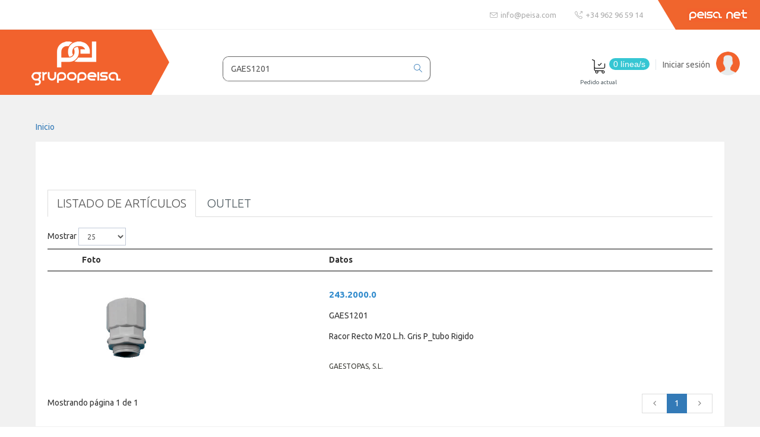

--- FILE ---
content_type: text/html
request_url: https://www.peisa.com/peisanet/catalogo/catalogo-buscar.php/?p_cadena=GAES1201
body_size: 6002
content:
<!DOCTYPE html>
<!-- 
Template Name: Metronic - Responsive Admin Dashboard Template build with Twitter Bootstrap 3.3.7
Version: 4.7.5
Author: KeenThemes
Website: http://www.keenthemes.com/
Contact: support@keenthemes.com
Follow: www.twitter.com/keenthemes
Dribbble: www.dribbble.com/keenthemes
Like: www.facebook.com/keenthemes
Purchase: http://themeforest.net/item/metronic-responsive-admin-dashboard-template/4021469?ref=keenthemes
Renew Support: http://themeforest.net/item/metronic-responsive-admin-dashboard-template/4021469?ref=keenthemes
License: You must have a valid license purchased only from themeforest(the above link) in order to legally use the theme for your project.
-->
<!--[if IE 8]> <html lang="en" class="ie8 no-js"> <![endif]-->
<!--[if IE 9]> <html lang="en" class="ie9 no-js"> <![endif]-->
<!--[if !IE]><!-->
<html lang="en">
    <!--<![endif]-->
    <!-- BEGIN HEAD -->
	<link rel="shortcut icon" href="/favicon.ico" />
 
    <head>
   <!-- Fullstory --> 
<script>
window['_fs_debug'] = false;
window['_fs_host'] = 'fullstory.com';
window['_fs_script'] = 'edge.fullstory.com/s/fs.js';
window['_fs_org'] = '14YP02';
window['_fs_namespace'] = 'FS';
(function(m,n,e,t,l,o,g,y){
    if (e in m) {if(m.console && m.console.log) { m.console.log('FullStory namespace conflict. Please set window["_fs_namespace"].');} return;}
    g=m[e]=function(a,b,s){g.q?g.q.push([a,b,s]):g._api(a,b,s);};g.q=[];
    o=n.createElement(t);o.async=1;o.crossOrigin='anonymous';o.src='https://'+_fs_script;
    y=n.getElementsByTagName(t)[0];y.parentNode.insertBefore(o,y);
    g.identify=function(i,v,s){g(l,{uid:i},s);if(v)g(l,v,s)};g.setUserVars=function(v,s){g(l,v,s)};g.event=function(i,v,s){g('event',{n:i,p:v},s)};
    g.anonymize=function(){g.identify(!!0)};
    g.shutdown=function(){g("rec",!1)};g.restart=function(){g("rec",!0)};
    g.log = function(a,b){g("log",[a,b])};
    g.consent=function(a){g("consent",!arguments.length||a)};
    g.identifyAccount=function(i,v){o='account';v=v||{};v.acctId=i;g(o,v)};
    g.clearUserCookie=function(){};
    g.setVars=function(n, p){g('setVars',[n,p]);};
    g._w={};y='XMLHttpRequest';g._w[y]=m[y];y='fetch';g._w[y]=m[y];
    if(m[y])m[y]=function(){return g._w[y].apply(this,arguments)};
    g._v="1.3.0";
})(window,document,window['_fs_namespace'],'script','user');
</script>    
<!-- End Fullstory -->

<!-- Google Tag Manager -->
<script>(function(w,d,s,l,i){w[l]=w[l]||[];w[l].push({'gtm.start':
new Date().getTime(),event:'gtm.js'});var f=d.getElementsByTagName(s)[0],
j=d.createElement(s),dl=l!='dataLayer'?'&l='+l:'';j.async=true;j.src=
'https://www.googletagmanager.com/gtm.js?id='+i+dl;f.parentNode.insertBefore(j,f);
})(window,document,'script','dataLayer','GTM-W677WJ5');</script>
<!-- End Google Tag Manager -->




  <!--Pixel Schneider -->
<script type="text/javascript" charset="utf-8" src="https://selectandconfig-widget.schneider-electric.com/release/wrapper/2.X/wrapper.js"></script>

  <!--Fin Pixel Schneider -->

        <meta charset="utf-8" />
        <title>Resultado de la búsqueda</title>
        <meta http-equiv="X-UA-Compatible" content="IE=edge">
        <meta content="width=device-width, initial-scale=1" name="viewport" />
        <meta content="Web Peisa Net: Resultado de la búsqueda" name="description" />
        <meta content="PEISA" name="author" />
        
        <!-- BEGIN GLOBAL MANDATORY STYLES -->
        <link href="https://fonts.googleapis.com/css?family=Ubuntu:300,400,400i,700" rel="stylesheet">
        <link href="/peisanet/maquetado/assets/global/plugins/font-awesome/css/font-awesome.min.css" rel="stylesheet" type="text/css" />
        <link href="/peisanet/maquetado/assets/global/plugins/simple-line-icons/simple-line-icons.min.css" rel="stylesheet" type="text/css" />
        <link href="/peisanet/maquetado/assets/global/plugins/bootstrap/css/bootstrap.min.css" rel="stylesheet" type="text/css" />
        <link href="/peisanet/maquetado/assets/global/plugins/bootstrap-switch/css/bootstrap-switch.min.css" rel="stylesheet" type="text/css" />
        <link href="/peisanet/maquetado/assets/global/plugins/datatables/plugins/bootstrap/datatables.bootstrap.css" rel="stylesheet" type="text/css" />
        <!-- END GLOBAL MANDATORY STYLES -->
        <!-- BEGIN THEME GLOBAL STYLES -->
        <link href="/peisanet/maquetado/assets/global/css/components.min.css" rel="stylesheet" id="style_components" type="text/css" />
        <link href="/peisanet/maquetado/assets/global/css/plugins.min.css" rel="stylesheet" type="text/css" />
        <!-- END THEME GLOBAL STYLES -->
        <!-- BEGIN PAGE LEVEL STYLES -->
        <link href="/peisanet/maquetado/assets/pages/css/profile.min.css" rel="stylesheet" type="text/css" />
        <!-- END PAGE LEVEL STYLES -->
        <!-- BEGIN THEME LAYOUT STYLES -->
        <link href="/peisanet/maquetado/assets/layout/css/layout.min.css" rel="stylesheet" type="text/css" />
        <link href="/peisanet/maquetado/assets/layout/css/themes/default.min.css" rel="stylesheet" type="text/css" id="style_color" />
        <link href="/peisanet/maquetado/assets/layout/css/custom.min.css" rel="stylesheet" type="text/css" />
        <!-- END THEME LAYOUT STYLES -->
        <link rel="shortcut icon" href="/peisanet/maquetado/favicon.ico" />
<script language=javascript type=text/javascript>
function EvitarINTRO(e) {
    if (e.keyCode == 13) {
        return false;
    }
}
</script>
<script src="https://eu1-config.doofinder.com/2.x/934317a8-af31-4953-b2a0-93c1b191c2b1.js" async></script>
    
    </head>
    <!-- END HEAD -->

    <body class="page-container-bg-solid">
	<!-- Google Tag Manager (noscript) -->
<noscript><iframe src="https://www.googletagmanager.com/ns.html?id=GTM-W677WJ5"
height="0" width="0" style="display:none;visibility:hidden"></iframe></noscript>
<!-- End Google Tag Manager (noscript) -->
        <div class="page-wrapper">
            <div class="page-wrapper-row">
                <div class="page-wrapper-top">
                    <!-- BEGIN HEADER -->
                    <div class="page-header topbar">
                        <!-- BEGIN HEADER TOP -->
                        <div class="page-header-top">
                            <div class="container-fluid">
                                <!-- BEGIN TOP NAVIGATION MENU -->
                                <div class="topbar-menu">
                                    <div class="top-menu search">
                                    <form action="/peisanet/catalogo/catalogo-buscar.php" method="GET" id="buscar_normal">
                                    <!--
                                    // 14.01.2019 11:14 - Patricia: Re: Cambios en el diseño
                                    // Otra cosa que he visto es que si estás visualizando los artículos de la pestaña de Outlet y realizas otra búsqueda te muestra los resultados de Outlet. 
                                    // Siempre que realizas una búsqueda debería de llevarte por defecto al listado de artículos, independientemente de donde vengas.
                                    -->
                                    <input type="hidden" name="p_outlet" value="0" />
                                    <input type="hidden" name="p_fabricante" value="" />
                                    <input type="hidden" name="p_pagina" value="1" />
                                    <input type="hidden" name="p_pagina_fab" value="1" />
                                    <input type="hidden" name="p_fabricante_agrupar" value="1" />
                                    <input type="hidden" name="p_operador" value="AND" />
                                    <input type="hidden" name="p_tabla" value="ges_baa_busqavanzadaarticulos" />
                                    <input type="hidden" name="p_ambito" value="c_busqueda" />
                                    <div class="input-group">
                                      <input type="text" class="form-control" placeholder="Buscar..." name="p_cadena" value="GAES1201" />
                                      <span class="input-group-btn">
                                        <a class="btn submit" href="#" onclick="document.getElementById('buscar_normal').submit();">
                                        <i class="icon-magnifier"></i>
                                        </a>
                                      </span>
                                    </div>
                                    </form>
                                    </div>

                                    <ul class="nav navbar-nav pull-right">
                                        <li class="menu-element">
                                            <a href="mailto:info@peisa.com">
                                                <i class="icon-envelope"></i>
                                                <span class="dropdown-txt">info@peisa.com</span>
                                            </a>
                                        </li>
                                        <li class="menu-element">
                                            <a>
                                                <i class="icon-call-out"></i>
                                                <span class="dropdown-txt">+34 962 96 59 14</span>
                                            </a>
                                        </li>
                                        <li class="peisanet">
                                            <a href="/peisanet/index.php">
                                                <span>Peisa Net</span>
                                            </a>
                                        </li>
                                    </ul>
                                </div>
                                <!-- END TOP NAVIGATION MENU -->
                            </div>
                        </div>
                        <!-- END HEADER TOP -->
                    </div>
                    
                    
                    <div class="page-header">
                        <!-- BEGIN HEADER TOP -->
                        <div class="page-header-top">
                            <div class="container-fluid">
                                <!-- BEGIN LOGO -->
                                <div class="page-logo">
                                    <a href="/">
                                        <img src="/peisanet/maquetado/img/grupopeisa_logo.png" alt="Grupo Peisa" class="logo-default">
                                    </a>
                                </div>
                                <!-- END LOGO -->
                                
                                <!-- BEGIN TOP NAVIGATION MENU -->
                                <div class="top-menu">
                                    <ul class="nav navbar-nav pull-right">
                                        <li class="menu-element" id="header_pedido_actual">                                            <a hrefe="/peisanet/usuarios/usuario-pedido-frm.php">                                                <!--<i class="icon-basket"></i>-->                                                <span class="icono-headermenu pedidoactual"></span>                                                <span class="badge badge-default">0 línea/s</span>                                                <span class="dropdown-txt">Pedido actual</span>                                            </a>                                        </li>                                        <li class="droddown dropdown-separator">                                            <span class="separator"></span>                                        </li>                                        <!-- BEGIN USER LOGIN DROPDOWN -->
                                        <li class="dropdown dropdown-user dropdown-dark">
                                            <a href="/peisanet/usuarios/usuario-acceso-frm.php" class="dropdown-toggle" data-hover="dropdown" data-close-others="true"> <!-- QUITADO: data-toggle="dropdown" ya que no hace el link-->
                                                <span class="username username-hide-mobile">Iniciar sesión</span>
                                                <img alt="" class="img-circle" src="/peisanet/maquetado/img/usericon.png">
                                            </a>
                                            <!---
                                            <ul class="dropdown-menu dropdown-menu-default">
                                                <li>
                                                    <a href="/peisanet/usuarios/usuario-acceso-frm.php">
                                                        <i class="icon-user"></i> Acceder </a>
                                                </li>
                                            </ul> -->
                                        </li>
                                        <!-- END USER LOGIN DROPDOWN -->
                                    </ul>
                                </div>
                                <!-- END TOP NAVIGATION MENU -->
                                
								<!-- BEGIN HEADER SEARCH BOX -->
								<!-- DOC: Apply "search-form-expanded" right after the "search-form" class to have half expanded search box -->
								<div class="top-menu search">
   								    <form action="/peisanet/catalogo/catalogo-buscar.php" method="GET" id="buscar_expanded">
                                    <!--
                                    // 14.01.2019 11:14 - Patricia: Re: Cambios en el diseño
                                    // Otra cosa que he visto es que si estás visualizando los artículos de la pestaña de Outlet y realizas otra búsqueda te muestra los resultados de Outlet. 
                                    // Siempre que realizas una búsqueda debería de llevarte por defecto al listado de artículos, independientemente de donde vengas.
                                    -->
                                    <input type="hidden" name="p_outlet" value="0" />
                                    <input type="hidden" name="p_fabricante" value="" />
                                    <input type="hidden" name="p_pagina" value="1" />
                                    <input type="hidden" name="p_pagina_fab" value="1" />
                                    <input type="hidden" name="p_fabricante_agrupar" value="1" />
                                    <input type="hidden" name="p_operador" value="AND" />
                                    <input type="hidden" name="p_tabla" value="ges_baa_busqavanzadaarticulos" />
                                    <input type="hidden" name="p_ambito" value="c_busqueda" />
										<div class="input-group">
											<input type="text" class="form-control" placeholder="Buscar ..." name="p_cadena" value="GAES1201">
											<span class="input-group-btn">
												<a class="btn submit" href="#" onclick="document.getElementById('buscar_expanded').submit();">
													<i class="icon-magnifier"></i>
												</a>
											</span>
										</div>
									</form>
								</div>
								<!-- END HEADER SEARCH BOX -->
                                                              

                            </div>
                        </div>
                        <!-- END HEADER TOP -->
                    </div>
                    <!-- END HEADER -->

                </div>
            </div>
            <div class="page-wrapper-row full-height">
                <div class="page-wrapper-middle">
                    <!-- BEGIN CONTAINER -->
                    <div class="page-container">
                        <!-- BEGIN CONTENT -->
                        <div class="page-content-wrapper">
                            <!-- BEGIN CONTENT BODY -->
                            <!-- BEGIN PAGE HEAD-->
                            <div class="page-head">
                                <div class="container-fluid">
                                    <!-- BEGIN PAGE TITLE -->
                                    <div class="page-title">
                                        <h1>
                                        <!--Resultado de la búsqueda    -->
                                        </h1>
                                    </div>
                                    <!-- END PAGE TITLE -->
                                </div>
                            </div>
                            <!-- END PAGE HEAD-->
                            <!-- BEGIN PAGE CONTENT BODY -->
                            <div class="page-content">
                                <div class="container-fluid">
                                	<!-- BEGIN PAGE BREADCRUMBS -->
									<ul class="page-breadcrumb breadcrumb">
                                        <li>
                                            <a href="/peisanet/">Inicio</a>
                                        </li>
                                    </ul>
                                    <!-- END PAGE BREADCRUMBS -->
                                    <!-- BEGIN PAGE CONTENT INNER -->
                                    <div class="page-content-inner">
<style>
    .table>tbody>tr>td>span {
        height: unset;
        display: inline-block;
        padding: 8px 0;
    }

    @media screen and (max-width: 427px)  {
    .table-responsive.mobile td img {
        width: unset; 
      }

      .table-responsive>.table>tbody>tr>td, .table-responsive>.table>tbody>tr>th, .table-responsive>.table>tfoot>tr>td, .table-responsive>.table>tfoot>tr>th, .table-responsive>.table>thead>tr>td, .table-responsive>.table>thead>tr>th {
        white-space: nowrap;
        display: inline-block;       
      }
    }  

    .pedido_actual tr {
      border-top: 2px solid gray !important;
    } 
    </style>

                                        <div class="mt-content-body">
                                            <div class="row">
                                                <div class="col-lg-12 col-md-12 col-sm-7">
													<div class="portlet light">

<!--
<div class="portlet-title nomargin">
<div class="caption">
<span class="caption-subject uppercase bigger">Listado de artículos</span>
</div>
</div>
-->
<!-- Inicio títulos tabs -->
<h1 style="color:#FFF">GAES1201</h1>
<ul class="nav nav-tabs nav-fill" role="tablist">
  <li class="nav-item active">
    <a class="nav-link active show" href="?p_outlet=0">Listado de artículos</a>
  </li>
  <li class="nav-item">
    <a class="nav-link active" href="?p_outlet=1">Outlet</a>
  </li>
</ul>
<!-- Fin títulos tabs -->


														<div class="portlet-body">
															<div class="dataTables_wrapper">
																  <div class="form-body">
<form role="form" action="/peisanet/catalogo/catalogo-buscar.php" method="GET" name="form-cuantos-mostrar" id="form-cuantos-mostrar"><input type="hidden" name="p_pagina" value="1" /><div class="dataTables_length"><label>Mostrar <select class="form-control input-sm input-xsmall input-inline" name="p_reg_pag_maximo" onchange="this.form.submit()"><option value="5">5</option><option value="15">15</option><option value="25" selected>25</option><option value="50">50</option></select></label></div></form>
                                                                        <!-- Inicio tabla versión móvil -->
                                                                        <div class="table-responsive mobile">
                                                                            <table class="table pedido_actual">
                                                                                <thead>
                                                                                    <tr>
                                                                                        <th width="50"></th>
                                                                                        <th>Foto</th>
                                                                                        <th>Datos</th>
                                                                                    </tr>
                                                                                </thead>
                                                                                <tbody>

<tr onclick="window.location.href = '/peisanet/catalogo/catalogo-articulo/59161/243.2000.0/376/3/Racor+Recto+M20+L.h.+Gris+P_tubo+Rigido';" onMouseOver="document.body.style.cursor='pointer';" onMouseOut="document.body.style.cursor='default';" ><td></td><td>
                  <img src="https://www.peisa.org/ImagenesArticulos/376/RACOR_243.jpg" alt="Foto artículo Racor Recto M20 L.h. Gris P_tubo Rigido (150x150)" title="Foto artículo Racor Recto M20 L.h. Gris P_tubo Rigido (150x150)" 
                       style="width:150px; height:150px;" />
                  </td><td><span class="fabricante">243.2000.0</span><span class="referencia">GAES1201</span><span class="referencia">Racor Recto M20 L.h. Gris P_tubo Rigido</span><span class="descripcion_personalizada"></span><span class="descripcion">GAESTOPAS, S.L.</span></td></tr>

                                                                                </tbody>
                                                                            </table>
                                                                        </div>
                                                                        <!-- Fin tabla versión móvil & PC: es la misma ...-->

																	</div>


<!--<br />Nº registros: 1<br />Tiempo empleado: 1,25 s.<br />Max. por página: 25<br />Páginas [pri - ant - actual - sig - ult]: [1 - 1 - 1 - 1 - 1]-->
																	<div class="row">
																		<div class="col-md-5 col-sm-5">
																			<div class="dataTables_info">Mostrando página 1 de 1</div>
																		</div>
																		<div class="col-md-7 col-sm-7">
<div class="dataTables_paginate paging_bootstrap_number">
<ul class="pagination">
  <li class="prev disabled"><a title="Página anterior"><i class="fa fa-angle-left"></i></a></li>
<li class="active"><a title="Página actual">1</a></li>
  <li class="next disabled"><a title="Página siguiente"><i class="fa fa-angle-right"></i></a></li>

</ul>
</div>
																		</div>
																	</div>
  

															</div>
														</div>
													</div>
													

                                                    <!-- Formulario para añadir una referencia al pedido nueva -->
													<div class="portlet light">
														<div class="portlet-title nomargin">
															<div class="caption">
																<span class="caption-subject bigger">Si no ha encontrado algún artículo en nuestro catálogo introduzca aquí la cantidad y la descripción del artículo que desea y lo gestionaremos rápidamente para usted:</span>
															</div>
														</div>
														<div class="portlet-body form">
															<form role="form" action="/peisanet/usuarios/usuario-pedido-iae.php" method="post">
                                                            <input type="hidden" name="p_art_codigo" value="@NUEVO@">
																<div class="form-body">
																	<div class="form-group">
																		<label>Descripción personalizada</label>
																		<textarea name="p_notas" class="form-control" rows="3"></textarea>
																	</div>
																	
																	<div class="form-group">
																		<label>Cantidad</label>
																		<input name="p_cantidad" class="form-control" type="text">
                                                                    </div>
																	
																	<div class="clearfix">
																		<input name="p_pedido_detalle_insertar_personalizado" type="submit" class="btn green" value="Añadir artículo con descripción personalizada" />
																	</div>
																</div>
															</form>
														</div>
													</div>
                                                    <!-- /Formulario para añadir una referencia al pedido nueva -->


												</div>
												
<!-- SubListado Fabricantes:0-0-->
											</div>
										</div>
<style>
span.articulo_favorito {
    height: 24px !important;
}
</style>
										<!-- END PAGE CONTENT INNER -->
										                    
                    <div class="copyright">&copy; Grupo Peisa</div>
									</div>
								</div>
								<!-- END PAGE CONTENT BODY -->
								<!-- END CONTENT BODY -->
							</div>
							<!-- END CONTENT -->
						</div>
						<!-- END CONTAINER -->
					</div>
				</div>

			</div>
		</div>

        <!--[if lt IE 9]>
<script src="assets/global/plugins/respond.min.js"></script>
<script src="assets/global/plugins/excanvas.min.js"></script> 
<script src="assets/global/plugins/ie8.fix.min.js"></script> 
<![endif]-->
        <!-- BEGIN CORE PLUGINS -->
        <script src="/peisanet/maquetado/assets/global/plugins/jquery.min.js" type="text/javascript"></script>
        <script src="/peisanet/maquetado/assets/global/plugins/bootstrap/js/bootstrap.min.js" type="text/javascript"></script>
        <script src="/peisanet/maquetado/assets/global/plugins/js.cookie.min.js" type="text/javascript"></script>
        <script src="/peisanet/maquetado/assets/global/plugins/jquery-slimscroll/jquery.slimscroll.min.js" type="text/javascript"></script>
        <script src="/peisanet/maquetado/assets/global/plugins/jquery.blockui.min.js" type="text/javascript"></script>
        <script src="/peisanet/maquetado/assets/global/plugins/bootstrap-switch/js/bootstrap-switch.min.js" type="text/javascript"></script>
        <!-- END CORE PLUGINS -->
        <!-- BEGIN THEME GLOBAL SCRIPTS -->
        <script src="/peisanet/maquetado/assets/global/scripts/app.min.js" type="text/javascript"></script>
        <!-- END THEME GLOBAL SCRIPTS -->
        <!-- BEGIN THEME LAYOUT SCRIPTS -->
        <script src="/peisanet/maquetado/assets/layout/scripts/layout.min.js" type="text/javascript"></script>
        <script src="/peisanet/maquetado/assets/layout/scripts/demo.min.js" type="text/javascript"></script>
        <script src="/peisanet/maquetado/assets/layout/global/scripts/quick-sidebar.min.js" type="text/javascript"></script>
        <script src="/peisanet/maquetado/assets/layout/global/scripts/quick-nav.min.js" type="text/javascript"></script>
        <!-- END THEME LAYOUT SCRIPTS -->
        <script>
            $(document).ready(function()
            {
                $('#clickmewow').click(function()
                {
                    $('#radio1003').attr('checked', 'checked');
                });
            })
        </script>
    </body>

</html>


--- FILE ---
content_type: text/css
request_url: https://www.peisa.com/peisanet/maquetado/assets/layout/css/custom.min.css
body_size: 3773
content:
.page-header .page-header-top .top-menu .navbar-nav>li.dropdown>.dropdown-menu,body,h1,h2,h3,h4,h5,h6 {
font-family:Ubuntu,sans-serif
}

.page-header .search-form .input-group .form-control:hover,li.logout-link {
cursor:pointer
}

.info_ficha_articulo span.ficha_favorito.si>i,span.favorito-titulo.si>* {
visibility:hidden;
opacity:0
}

.page-header .page-header-top .top-menu .navbar-nav>li.dropdown>.dropdown-toggle,.top-menu li.menu-element a {
min-width:80px;
text-align:center
}

.page-header .page-header-top .page-logo {
width:255px;
height:110px;
background:#F2622D;
text-align:center;
position:relative;
margin-right:40px;
margin-left:0
}

.page-header .page-header-top .top-menu.search {
float:left
}

.page-header,.page-header .page-header-top {
height:110px
}

.page-header.topbar,.page-header.topbar .page-header-top {
height:50px
}

.page-header.topbar {
border-bottom:1px solid #F0F0F0
}

.page-header .page-header-top .page-logo::after {
content:'';
display:block;
border-top:55px solid transparent;
border-left:30px solid #f2622d;
border-bottom:55px solid transparent;
position:absolute;
top:0;
left:100%
}

.page-header .page-header-top .page-logo .logo-default {
margin:20px 0 16px
}

.page-header .page-header-top .top-menu {
margin-top:33px
}

.page-header .container-fluid {
padding-left:0;
padding-right:30px
}

.page-header.topbar .container-fluid {
padding-left:0;
padding-right:0
}

.page-head,.page-wrapper .page-wrapper-middle {
background:#F1F1F1
}

.page-head .page-title>h1 {
color:#525E64;
font-size:28px;
font-weight:300
}

.page-head .page-title {
padding:30px 0 0
}

.profile-usertitle-name {
color:#5A7391;
font-weight:400
}

.profile-userpic {
padding:10px 0 0
}

.form-control[readonly] {
background:#F7F7F7;
color:#9E9393;
border-color:transparent
}

.form-control:focus {
color:#615959
}

.page-header .page-header-top .top-menu .navbar-nav>li.dropdown>.dropdown-toggle span.dropdown-txt {
font-size:10px;
color:#525E64;
display:block
}

.page-header .page-header-top .top-menu .navbar-nav>li.dropdown>.dropdown-toggle>.badge {
top:15px;
right:9px;
font-size:14px!important;
height:20px;
padding:3px 7px
}

.page-header .page-header-top .top-menu .navbar-nav>li.dropdown-user .dropdown-toggle>img {
margin-right:0;
margin-left:8px
}

.page-header .page-header-top .top-menu .navbar-nav>li.dropdown>.dropdown-toggle>i {
font-size:24px;
color:#000
}

.page-header .page-header-top .top-menu .navbar-nav>li.dropdown {
height:77px
}

.page-header .page-header-top .top-menu .navbar-nav>li.dropdown-dark .dropdown-menu {
background:#555
}

.page-header .page-header-top .top-menu .navbar-nav>li.dropdown-dark .dropdown-menu.dropdown-menu-default>li a,.page-header .page-header-top .top-menu .navbar-nav>li.dropdown-dark .dropdown-menu.dropdown-menu-default>li a>i {
color:#bbb
}

.page-header .page-header-top .top-menu .navbar-nav>li.dropdown#header_pedido_actual>.dropdown-toggle {
padding-right:60px
}

.top-menu li.menu-element a {
margin:0 0 0 1px;
padding:17px 10px 8px 20px;
line-height:20px;
display:block;
position:relative;
background-color:transparent
}

li#header_pedido_actual.menu-element a {
padding-right:60px
}

.top-menu li.menu-element i {
font-size:24px;
color:#000;
top:1px;
position:relative;
display:inline-block;
width:1.25em;
text-align:center
}

.top-menu li.menu-element a:focus i {
color:#a4b4bb
}

.top-menu li.menu-element span.badge {
background-color:#f36a5a;
color:#fff;
top:15px;
right:5px;
font-size:14px!important;
height:20px;
padding:3px 7px;
font-family:"Open Sans",sans-serif;
position:absolute;
font-weight:300;
border-radius:12px!important;
text-shadow:none!important;
text-align:center;
vertical-align:middle
}

.top-menu li.menu-element .dropdown-txt {
font-size:10px;
color:#525E64;
display:block;
text-align:center
}

.nav>li>a:focus,.nav>li>a:hover {
background-color:transparent
}

.top-menu li.menu-element#header_articulos_favoritos span.badge {
background-color:#ED6B75
}

.top-menu li.menu-element#header_pedidos_favoritos span.badge {
background-color:#F2632D
}

.top-menu li.menu-element#header_pedido_actual span.badge {
background-color:#36C6D3
}

.top-menu li.menu-element#header_selector span.badge {
background-color:#36C6D3
}

.top-menu li.menu-element#header_ultimascompras span.badge {
background-color:#36C6D3
}

li.logout-link {
height:77px;
padding:17px 10px 8px;
margin:0;
display:inline-block
}

li.logout-link>a {
padding:0
}

li.logout-link>a>i {
color:#c1ccd1;
font-size:19px
}

li.logout-link>a>i:hover {
color:#a4b4bb
}

.page-header .page-header-top .top-menu .navbar-nav>li.dropdown-user>.dropdown-toggle>.username {
color:#666
}

table span.fabricante {
color:#338CCD;
font-weight:700;
font-size:15px
}

table.fabricantes span.fabricante a {
text-decoration:underline;
font-weight:400;
font-size:14px
}

table span.cod_articulo {
color:#338CCD;
font-size:14px
}

table span.cod_articulo.favorito::before {
content:'';
display:inline-block;
width:16px;
height:16px;
margin-right:5px;
vertical-align:top;
background-image:url(../../../img/favorito_star.png);
background-position:0 0;
background-size:100%;
background-repeat:no-repeat
}

table span.nombre_producto {
color:#3F3F39;
font-size:14px;
margin-bottom:10px;
display:inline-block
}

table span.descripcion {
font-size:12px;
color:#3F3F39
}

table span.descripcion_personalizada {
font-size:12px;
color:#878787;
font-style:italic
}

span.descuento,span.precio {
font-size:16px;
font-weight:600
}

span.precio {
color:#F2612C
}

span.descuento {
color:#666
}

span.cantidad {
font-size:13px;
color:#6F6F64;
font-weight:400;
background-color:#F7F7F7;
display:inline-block;
padding:5px 10px;
width:60px
}

td.selectoresSchn {
font-size:16px;
color:#6F6F64;
font-weight:600;
vertical-align:middle!important;
}
 /* Quick-zoom Container */
.img-hover-zoom--quick-zoom img {
  transform-origin: 0 0;
  transition: transform .15s, visibility .15s ease-in;
}

/* The Transformation */
.img-hover-zoom--quick-zoom:hover img {
  transform: scale(1.1);
}



table.fabricantes span.cantidad {
background-color:transparent;
padding:0;
width:auto;
color:#000
}

.acciontab {
text-align:right
}

td.acciontab>a {
padding:3px 6px;
display:inline-block;
margin:0 2px;
color:#333
}

td.acciontab>a:hover {
color:#999
}

table>tbody>tr:not(:last-child)>td {
padding-bottom:20px!important
}

table>tbody>tr>td {                                              
padding-top:20px!important
}

.table>thead>tr>th {
border-bottom-width:1px
}

.pedido_infogeneral {
padding:25px 0;
text-align:right;
font-weight:600;
font-size:16px;
color:#3F3F39;
border-top:1px solid #e7ecf1
}

.copyright,.imagen_ficha_producto {
text-align:center
}

.pedido_infogeneral>.total {
display:inline-block;
width:100px;
color:#F2622D
}

.portlet.light>.portlet-title>.caption>.caption-subject.bigger {
font-size:20px;
font-weight:300;
color:#525E64;
line-height:normal
}

.portlet.light>.portlet-title>.caption>.caption-subject.medium {
font-size:18px;
color:#131304
}

.portlet.light>.portlet-title.nomargin {
margin-left:-20px;
margin-right:-20px;
padding-left:20px;
padding-right:20px
}

span.articulo_favorito {
width:24px;
height:24px;
background-image:url(../../../img/favorito_star_24x24.png);
display:block;
margin:20px auto
}

.currentpage_paginador {
padding-top:20px
}

.page-header.topbar ul li.peisanet {
background-color:#f0652d;
background-image:url(../../../img/peisanet_btn.png);
background-size:105px;
background-position:center center;
background-repeat:no-repeat;
width:142px;
margin-left:40px
}

.page-header.topbar ul li.peisanet a::before {
content:'';
display:block;
border-top:50px solid #f0652d;
border-left:30px solid transparent;
border-bottom:0 solid transparent;
position:absolute;
top:0;
right:100%
}

.page-header.topbar ul li.peisanet a {
text-indent:-9999px
}

.page-header.topbar ul li a {
color:#ADADAD;
font-size:13px;
font-weight:500
}

.page-header.topbar ul li a:hover {
color:#333
}

.page-header .search-form {
margin-left:10px;
display:inline-block;
width:300px;
position:relative;
float:left!important;
transition:all .6s
}

.page-header .search-form .input-group .form-control {
height:68px;
border:0;
background:0 0!important;
font-size:14px;
padding-left:0;
margin-left:12px;
text-indent:-150000px
}

.page-header .search-form .input-group .input-group-btn {
height:68px
}

.page-header .search-form .input-group .input-group-btn .btn.submit {
margin-left:-24px;
padding:0;
width:68px;
background:0 0;
margin-top:4px;
display:block
}

.info_ficha_articulo span.ficha_favorito.si,span.favorito-titulo.si {
background-image:url(../../../img/favorito_star_24x24.png)
}

.info_ficha_articulo span.ficha_favorito.si,span.favorito-titulo.si,span.icono-headermenu {
background-position:center center;
background-size:100%;
background-repeat:no-repeat
}

.page-header .search-form .input-group .input-group-btn .btn.submit>i {
font-size:15px
}

.page-header .search-form.open .input-group .form-control {
text-indent:0
}

.page-header .search-form.open .input-group .form-control:hover {
cursor:text
}

.page-header .search-form.open .input-group .input-group-btn .btn.submit {
margin-left:0
}

.top-menu.search .input-group {
margin-top:12px;
margin-left:80px;
border-radius:10px!important;
border:1px solid #666;
border-bottom-color:#8E8E8E;
box-shadow:0 1px 2px 0 #DDD;
overflow:hidden;
width:900px
}

.top-menu.search .input-group input.form-control {
border-color:transparent;
height:40px
}

.topbar-menu .top-menu.search {
display:none
}

html input[type=button] {
white-space:normal
}

.info_ficha_articulo .ficha .ficha-element {
display:flex;
align-items:flex-start;
justify-content:flex-start;
margin:7px 0 10px
}

.info_ficha_articulo .ficha .ficha-element .titulo {
width:120px;
font-weight:600;
display:inline-block;
margin-right:15px
}

.info_ficha_articulo .ficha {
margin-top:20px;
color:#3F3F39
}

.info_ficha_articulo .descripcion_personalizada {
border:1px solid #E7ECF1;
border-left:4px solid #26C281;
padding:20px;
margin:20px 0
}

.info_ficha_articulo .descripcion {
font-size:16px;
color:#525E64;
margin:20px 0 0
}

.info_ficha_articulo h1.nombre_producto {
color:#338CCD;
font-size:18px;
text-transform:uppercase;
font-weight:500;
margin-top:5px
}

.sidebar-title {
color:#EB7659;
font-size:18px;
border-bottom:1px solid #EEF1F5;
padding:0 0 10px
}

input.form-control {
border-color:#E7ECF1
}

.imagen_ficha_producto img {
border:1px solid #E7ECF1
}

.copyright {
font-size:12px;
color:#54819D
}

.info_ficha_articulo span.ficha_favorito>i,span.favorito-titulo:not(.si) {
font-size:24px
}

ul.page-breadcrumb.breadcrumb li:not(:first-child) a {
color:#777;
text-decoration:underline
}

span.favorito-titulo.si>* {
width:24px;
height:24px;
display:inline-block;
vertical-align:super
}

#order-confirmation-wrap div[class^=col-] .form-group {
overflow:hidden
}

.info_ficha_articulo span.ficha_favorito {
display:inline-block
}

.info_ficha_articulo .favorito {
margin:10px 0 0;
display:inline-block;
cursor:pointer
}

.info_ficha_articulo span.txt {
font-size:11px;
color:#999;
display:inline-block
}

span.icono-headermenu {
position:relative;
display:inline-block;
width:24px;
height:24px
}

span.icono-headermenu.pedidosfavoritos {
background-image:url(../../../img/icono_pedidosfavoritos.png)
}

span.icono-headermenu.pedidoactual {
background-image:url(../../../img/icono_pedidoactual.png)
}

span.icono-headermenu.articulosfavoritos {
background-image:url(../../../img/icono_articulosfavoritos.png)
}

span.icono-headermenu.selector {
background-image:url(../../../img/icono_selector.png)
}
span.icono-headermenu.ultimascompras {
background-image:url(../../../img/icono_ultimascompras.png)
}

.info_ficha_articulo .favorito:hover .txt {
text-decoration:underline
}

@media only screen and (max-width:1780px) {
.top-menu.search .input-group {
width:800px
}
}

@media only screen and (max-width:1680px) {
.top-menu.search .input-group {
width:600px
}
}

@media only screen and (max-width:1480px) {
.top-menu.search .input-group {
width:450px;
width:350px
}
}

@media only screen and (max-width:1230px) {
.top-menu.search .input-group {
width:300px;
margin-left:40px
}
}

@media only screen and (max-width:1199px) {
.imagen_ficha_producto img {
width:50%
}

.imagen_ficha_producto {
margin-bottom:20px
}
}

@media only screen and (max-width:1150px) {
.page-header-top .top-menu.search {
display:none
}

.topbar-menu .top-menu.search {
display:block
}

.page-header .page-header-top .topbar-menu .top-menu.search {
margin:0
}

.topbar-menu {
overflow:hidden
}

.topbar-menu .top-menu.search .input-group {
margin:8px 10px;
width:280px
}

.topbar-menu .top-menu.search .input-group input.form-control {
height:30px
}

.topbar-menu .top-menu.search .input-group .btn.submit {
padding:4px 12px
}
}

@media only screen and (max-width:810px) {
.page-header.topbar ul li.peisanet {
width:110px;
background-size:90px
}

.page-header.topbar ul li a {
padding:10px 5px
}

.page-header.topbar ul li.peisanet a::before {
border-top-width:40px;
border-left-width:25px
}

.topbar-menu .top-menu.search .input-group {
margin:4px 10px;
width:200px
}

.page-header.topbar,.page-header.topbar .page-header-top {
height:40px
}

.navbar-nav {
float:left;
margin:0
}

.navbar-nav>li {
float:left
}

.page-header .page-header-top .page-logo {
width:200px!important;
height:80px;
margin-right:25px;
margin-left:0
}

.page-header .page-header-top .page-logo .logo-default {
margin:10px 0 8px;
width:125px;
height:61px
}

.page-header .page-header-top .page-logo::after {
border-top-width:40px;
border-left-width:20px;
border-bottom-width:40px
}

.page-header .page-header-top .top-menu {
margin-top:10px
}

.page-header,.page-header .page-header-top {
height:80px
}

.page-header .page-header-top .top-menu .navbar-nav>li.dropdown,li.logout-link {
height:67px
}
}

@media only screen and (max-width:767px) {
.profile-userpic img {
width:20%;
height:20%
}
}

@media only screen and (max-width:725px) {
.page-header .page-header-top .top-menu {
float:none
}

.page-header .page-header-top .page-logo {
float:none;
margin:0 auto;
width:100%!important;
padding:0;
height:90px
}

.page-header .page-header-top .top-menu .navbar-nav {
float:none;
margin:auto;
width:100%;
text-align:center;
display:flex;
justify-content:center;
flex-wrap:wrap
}

.page-header .page-header-top .page-logo::after {
display:none
}

.page-header .container-fluid {
padding:0
}

.page-header .page-header-top .page-logo .logo-default {
margin:15px 0 14px
}

.page-header.topbar,.page-header.topbar .page-header-top {
height:42px;
border-bottom:2px solid #fff
}
}

@media only screen and (max-width:625px) {
.page-header.topbar .topbar-menu .navbar-nav {
display:none
}

.topbar-menu .top-menu.search .input-group {
width:100%
}

.topbar-menu .top-menu.search {
width:100%;
padding-right:20px
}

.page-header.topbar {
margin-top:5px
}
}

@media only screen and (max-width:490px) {
.top-menu li.menu-element .dropdown-txt {
display:none
}

.top-menu li.menu-element span.badge {
position:relative;
top:5px;
left:auto;
right:auto;
height:auto;
width:auto;
display:block
}

.page-header .page-header-top .top-menu .navbar-nav>li.dropdown-separator .separator,.page-header .page-header-top .top-menu .navbar-nav>li.dropdown-user>.dropdown-toggle>.username {
display:none
}

.top-menu li.menu-element a {
padding:20px 0!important;
min-width:50px;
margin:0 9px
}

.page-header .page-header-top .top-menu .navbar-nav>li.dropdown>.dropdown-toggle {
min-width:40px
}

.page-header .page-header-top .top-menu .navbar-nav>li.dropdown-user .dropdown-toggle>img {
margin-left:0
}

.page-header .page-header-top .top-menu .navbar-nav>li.dropdown-separator {
width:100%
}

.profile-userpic img {
width:100px;
height:100px
}
}

@media only screen and (max-width:425px) {
.imagen_ficha_producto img {
width:70%
}
}

@media only screen and (max-width:375px) {
.form-actions {
display:flex;
justify-content:space-between;
flex-wrap:wrap
}

.form-actions button {
margin:4px 0;
display:block;
width:100%
}
}

ul.micuenta_links {
list-style:none;
margin:0;
padding:0;
display:flex;
align-items:stretch;
justify-content:flex-start;
flex-wrap:wrap
}

ul.micuenta_links li {
width:calc(100%/3);
padding:5px
}

ul.micuenta_links li .link-title a {
font-weight:600;
font-size:16px;
color:#5a7391
}

ul.micuenta_links li .link-caption {
font-size:13px
}

ul.micuenta_links li .link-container {
padding:15px 20px;
background-color:#f9f9f9;
text-align:left;
display:flex;
align-items:flex-start;
justify-content:flex-start;
height:100%
}

.container-icon {
padding-right:10px;
padding-top:7px
}

.container-icon i[class^=icon-] {
font-size:33px;
color:#f2622c
}

@media only screen and (max-width:1210px) {
ul.micuenta_links li {
width:calc(100%/2)
}
}

@media only screen and (max-width:1020px) and (min-width:767px) {
ul.micuenta_links li {
width:100%
}
}

@media only screen and (max-width:1020px) and (max-width:620px) {
ul.micuenta_links li {
width:100%
}
}

table.table tr:hover td {
background-color:#f9f9f9
}

.table>tbody>tr>td>span {
height:34px;
display:inline-block;
padding:8px 0
}

td.acciontab.edicion .guardar {
color:#fff;
background-color:green
}

td.acciontab.edicion .cancelar {
color:#fff;
background-color:red
}

.favorito input[type=text] {
padding:3px 5px
}


/* Añadido por nosotros */

/*.form-body .search
{
	background-color: blue;
}
*/

/*Cambiamos el tamaño y la fuente de la caja de búsqueda cuando está dentro del form-body*/
.form-body .search .input-group input.form-control
{
	height:60px;
	font-size:32px;
}

.form-body .search .input-group{
	width:100%;
	margin:0px;
}

/*Cambiamos el tamaño de la lupa de búsqueda cuando está dentro de el form-body. La clase .btn está en el bootstrap.min.css*/
.form-body .search .input-group .btn
{
		font-size:24px;
}

/* abranding 11/12/18 */
.nav-tabs>li>a {
	font-size: 20px;
    font-weight: 300;
    color: #525E64;
    line-height: normal;
    text-transform: uppercase;
}
.table-responsive.mobile span {
	display: block;
}
.table-responsive.mobile>.table>tbody>tr>td, .table-responsive.mobile>.table>tbody>tr>th, .table-responsive.mobile>.table>tfoot>tr>td, .table-responsive.mobile>.table>tfoot>tr>th, .table-responsive.mobile>.table>thead>tr>td, .table-responsive.mobile>.table>thead>tr>th {
    white-space: normal;
}
@media screen and (max-width: 427px) {
	.nav-tabs>li>a {
		font-size: 13px;
	}
	.table-responsive.mobile td img {
		width: 60px;
	}
	span.articulo_favorito {
		background-size: 16px;
	    width: 16px;
    	height: 16px;
	}
}
/* */
/* abranding 17/12/18 */
.outlet {
    float: right;
    font-size: 16px;
    color: red;
    font-weight: 400;
    padding: 3px 11px 3px;
    opacity: 0.8;
    border: solid 1px red;
}
/* */







--- FILE ---
content_type: text/javascript
request_url: https://eu1-config.doofinder.com/2.x/934317a8-af31-4953-b2a0-93c1b191c2b1.js
body_size: 1446
content:
(function (l, a, y, e, r, s, _) {
  l['DoofinderAppsObject'] = r; l[r] = l[r] || function () { (l[r].q = l[r].q || []).push(arguments) };
  s = a.createElement(y); s.async = 1; s.src = e; _ = a.getElementsByTagName(y)[0]; _.parentNode.insertBefore(s, _)
})(window, document, 'script', 'https://cdn.doofinder.com/apps/loader/2.x/loader.min.js', 'doofinderApp');

doofinderApp("config", "store", "934317a8-af31-4953-b2a0-93c1b191c2b1")
doofinderApp("config", "zone", "eu1")

doofinderApp("config", "settings",
[{"vsn":"1.0","apps":[{"name":"layer","type":"search","options":{"trigger":"input[name='p_cadena']","zone":"eu1","url_hash":true},"overrides":{"autoload":{"desktop":null,"mobile":null},"layout":"Fullscreen","custom_css":{"desktop":["/* --- DISEÑO PEISA  --- */\n\n/* 1. Tarjeta (Ficha de producto) */\n\n.dfd-card {\n  border: 1px solid #e5e5e5 !important;\n  background-color: #ffffff !important;\n  border-radius: 6px !important;\n  padding: 15px !important;\n  transition: all 0.3s ease !important;\n  margin-bottom: 10px !important;\n}\n\n/* 2. Efecto HOVER */\n.dfd-card:hover {\n  transform: translateY(-4px) !important;\n  box-shadow: 0 10px 20px rgba(0,0,0,0.08) !important;\n  border-color: #F37021 !important; /* Naranja Peisa */\n  z-index: 10 !important;\n}\n\n/* 3. Título del producto */\n\n.dfd-card-title {\n  color: #1a1a1a !important;      /* Un gris casi negro para máximo contraste */\n  font-weight: 600 !important;    /* Seminegrita para que destaque */\n  font-size: 1 rem !important;  /* Aumentamos el tamaño (antes era 0.95) */\n  line-height: 1.3 !important;    /* Ajustamos el espacio entre líneas */\n  text-decoration: none !important;\n  margin-bottom: 12px !important; /* Más espacio respecto al precio */\n  display: block !important;\n}\n\n/* 4. Precio Destacado */\n\n.dfd-card-price {\n  color: #F37021 !important;\n  font-weight: 700 !important;\n  font-size: 1.1rem !important;\n}\n\n/* 5. Imagen */\n\n.dfd-card-media {\n   padding: 5px !important;\n}\n\n/* 6. Barra de búsqueda (LIMPIA Y MODERNA) */\n.dfd-searchbox-input {\n  border: none !important;              /* ¡Adiós borde! */\n  border-bottom: 2px solid transparent !important; /* Preparamos una línea invisible abajo */\n  background-color: #f4f4f4 !important; /* Fondo gris muy suave */\n  border-radius: 4px !important;        /* Esquinas un poco redondeadas */\n  color: #333 !important;\n}\n\n"],"mobile":[""]},"custom_properties":{"desktop":["--df-accent-primary: #F37021;\n--df-accent-primary-hover: #EE610D;\n--df-accent-primary-active: #D5580C;\n--df-accent-on-primary: #FFFFFF;\n--df-card-flag-out-of-stock-background: #E8F5E9;\n--df-card-flag-out-of-stock-color: #2E7D32;\n--df-neutral-high-contrast: #333333;"],"mobile":["--df-accent-primary: #F37021;\n--df-accent-primary-hover: #EE610D;\n--df-accent-primary-active: #D5580C;\n--df-accent-on-primary: #FFFFFF;\n--df-card-flag-out-of-stock-background: #E8F5E9;\n--df-card-flag-out-of-stock-color: #2E7D32;\n--df-neutral-high-contrast: #333333;"]},"search_query_retention":true}}],"settings":{"defaults":{"currency":"EUR","language":"es","hashid":"74b9a800b9ca9cf3f56977990e704c7b"},"account_code":"5bd0117ab47cd49d6cd7c0acc119f1","search_engines":{"es":{"EUR":"74b9a800b9ca9cf3f56977990e704c7b"}},"checkout_css_selector":null,"checkout_summary_urls":[],"checkout_confirmation_urls":[{"value":"/peisanet/usuarios/usuario-pedido-confirmado.php?p_peisa_pedido_cabecera_id=*","match_type":"regex"}],"sales_api_integration":null,"require_cookies_consent":false,"page_type_mappings":[{"id":37447,"type":"home","match_conditions":[]},{"id":87982,"type":"product_pages","match_conditions":[]},{"id":138517,"type":"category_pages","match_conditions":[]},{"id":189052,"type":"shopping_cart","match_conditions":[]}],"register_visits":true,"register_checkouts":true,"ga4_integration":true,"integrations_list":[],"platform_integration_type":"other","user_history_enabled":false}}])